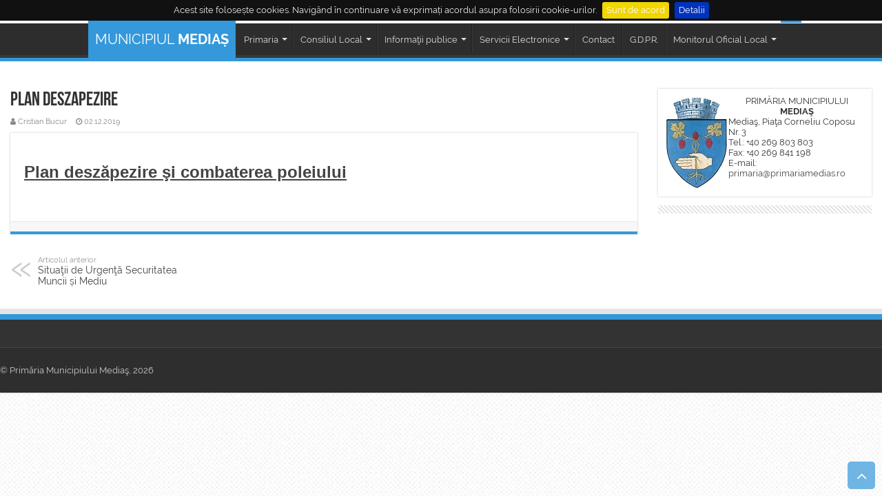

--- FILE ---
content_type: text/html; charset=UTF-8
request_url: https://eportal.primariamedias.ro/portal/medias/portal.nsf/allbyunid/plan-deszapezire-00008666?opendocument
body_size: 12652
content:

<!DOCTYPE HTML>
<html><head>
<meta charset="UTF-8" />
<title> Plan deszapezire  </title>
<link href="/portal/fonts/raleway.css" rel="stylesheet" type="text/css">
<link rel='stylesheet' id='portal-style-css' href='/portal/css/style.css' type='text/css' media='all'/>
<link rel='stylesheet' id='portal-style-css' href='/portal/medias/portal.nsf/custom.css?OpenCssResource' type='text/css' media='all'/>
<script src="/portal/js/jquery-1.9.0.js"></script>
<script src="/portal/js/jquery-migrate-1.0.0.js"></script>
<!--[if IE 9]>
<link rel="stylesheet" type="text/css" media="all" href="/portal/fonts/ie9.css" />
<![endif]-->
<!--[if IE 8]>
<link rel="stylesheet" type="text/css" media="all" href="/portal/fonts/ie8.css" />
<![endif]-->
<!--[if IE 7]>
<link rel="stylesheet" type="text/css" media="all" href="/portal/fonts/ie7.css" />
<![endif]-->
<meta http-equiv="X-UA-Compatible" content="IE=edge,chrome=1"/>
<meta name="viewport" content="width=device-width, initial-scale=1, maximum-scale=1, user-scalable=no"/>
<style type="text/css" media="screen">
.language2{display:none}
.language3{display:none}
</style>
<meta property="og:url" content="/portal/medias/portal.nsf/allbyunid/CE7006588485663FC225806C0041890B?OpenDocument" />
<meta property="og:type" content="website" />
<meta property="og:title" content="Portal Primăria Municipiului Mediaş" />
<meta property="og:description" content="Plan deszapezire  " />
<meta property="og:image" content="/portal/medias/portal.nsf/logo/logo.jpg" />
<meta name="google-site-verification" content="Lns3ru2UlCpu7JBoCIfssRa-4bg3mfHQfvYCD1gpKuM" /> 
<script type="text/javascript">var strUNID = 'CE7006588485663FC225806C0041890B';var strPageUrl = 'Plan-deszapezire-00008666';</script>
<link href="/portal/css/font-awesome.min.css" rel="stylesheet" type="text/css">
</head>
<body class="home page page-template-default">

<div class="wrapper-outer">
<div class="background-cover"></div>

<aside id="slide-out">
	<div class="search-mobile">
	<form method="get" id="searchform-mobile" action="/cauta/">
		<button class="search-button" type="submit" value="Căutare"><i class="fa fa-search"></i></button>
		<input type="text" id="s-mobile" name="s" title="Căutare" value="Căutare" onfocus="if (this.value == 'Căutare') {this.value = '';}" onblur="if (this.value == '') {this.value = 'Căutare';}"/>
	</form>
	</div>
<div id="mobile-menu">
<div class="main-menu">
	<ul id="menu-main-menu" class="menu">
		<li class="menu-item menu-item-type-custom menu-item-object-custom"><a href=#><B>MEDIAŞ</B> Live</a></li><li class="menu-item menu-item-type-custom menu-item-object-custom"><a class="menuLevel2" href="http://user:user@81.196.129.24/axis-cgi/mjpg/video.cgi?camera=1&resolution=640x480" target="_blank" title="Camera video din Mediaş Piața Regele Ferdinand (user/parola: user/user)"><span class="language1">Piața Regele Ferdinand</span></a></li><li class="menu-item menu-item-type-custom menu-item-object-custom"><a class="menuLevel2" href="http://user:user@81.196.129.23" target="_blank" title="Camera video din Mediaş Piața Corneliu Coposu (user/parola: user/user)"><span class="language1">Piața Corneliu Coposu</span></a></li><li class="menu-item menu-item-type-custom menu-item-object-custom"><a class="menuLevel1" href="http://live.primariamedias.ro" target="_blank" title="Transmisia în direct din sala Daniel Thellmann (29 mai ședința CLM)"><span class="language1">LIVE ședințe Consiliul Local Mediaș</span></a></li><li class="menu-item menu-item-type-custom menu-item-object-custom"><a class="menuLevel1" href="/portal/medias/portal.nsf/AllByUNID/B09EB1FF37E7A5E1C2258B8500225991?OpenDocument" target="_self"><span class="language1">Cautare</span><span class="language2">Cautare</span></a></li>
	</ul>
	</div>
</div>
</aside>
<div id="wrapper" class="boxed-all">
<div class="inner-wrapper">
	<header id="theme-header" class="theme-header">

<div id="portletTopLinks" class="portlet top-nav" style="">
<div class="container">
	<div class="top-menu">
		<ul id="menu-top" class="menu">
			<li class="menu-item menu-item-type-post_type menu-item-object-page"><a href=#>Mediaş Live:</a></li><li class="menu-item menu-item-type-post_type menu-item-object-page"><a class="menuLevel2" href="http://user:user@81.196.129.24/axis-cgi/mjpg/video.cgi?camera=1&resolution=640x480" target="_blank" title="Camera video din Mediaş Piața Regele Ferdinand (user/parola: user/user)"><span class="language1">Piața Regele Ferdinand</span></a></li><li class="menu-item menu-item-type-post_type menu-item-object-page"><a class="menuLevel2" href="http://user:user@81.196.129.23" target="_blank" title="Camera video din Mediaş Piața Corneliu Coposu (user/parola: user/user)"><span class="language1">Piața Corneliu Coposu</span></a></li><li class="menu-item menu-item-type-post_type menu-item-object-page"><a class="menuLevel1" href="http://live.primariamedias.ro" target="_blank" title="Transmisia în direct din sala Daniel Thellmann (29 mai ședința CLM)"><span class="language1">LIVE ședințe Consiliul Local Mediaș</span></a></li><li class="menu-item menu-item-type-post_type menu-item-object-page"><a class="menuLevel1" href="/portal/medias/portal.nsf/AllByUNID/B09EB1FF37E7A5E1C2258B8500225991?OpenDocument" target="_self"><span class="language1">Cautare</span><span class="language2">Cautare</span></a></li>
		</ul>
	</div>
	<div class="search-block">
			<button class="search-button" type="submit" value="Cauta"><i class="fa fa-search"></i></button>
			<input type="text" id="s-header" class="search-live" name="Query" value="Cautare in portal..." onfocus="if (this.value == 'Cautare in portal...') {this.value = '';}" onblur="if (this.value == '') {this.value = 'Cautare in portal...';}"/>
	</div>
</div>
</div>

<div id="portletBanner" class="portlet " style="">
<a id="slide-out-open" class="slide-out-open" href="#"><span></span></a>
	<div class="widget-top" style="margin-top:15px;margin-bottom:50px;width:100%!important">
		<h4 style="width:100%;font-family:Raleway!important"> 
<img src="/portal/img/stemamedias.png" style="height:50px!important;align:left;margin:0 5px 5px auto" align="left"></img>
	MUNICIPIUL <b>MEDIAŞ</b><br><small>portalul oficial al municipiului</small>
		</h4>
	</div> 
	<div class="clear"></div>
</div>

<nav id="main-nav" class="fixed-enabled">
	<div class="container">
		<div class="main-menu">
			<ul id="menu-main-menu" class="menu">
				<li id="menu-item-001" class="menu-item  menu-item-type-custom  menu-item-object-custom  current-menu-item  current_page_item"><a style="font-size:20px;" href="/portal/medias/portal.nsf">MUNICIPIUL <b>MEDIAȘ</b></a></li>
				<li class="menu-item  menu-item-type-custom menu-item-object-custom  menu-item-has-children menu-item-1"><a href="/portal/medias/portal.nsf/AllByUNID/00001376?OpenDocument"><span class="language1">Primaria</span><span class="language2">Primaria</span></a><ul class="sub-menu menu-sub-content"><li id=FBF3E52C07A0BEC6C225800B00264D02 class="menu-item menu-item-type-custom menu-item-object-custom menu-item-has-children"><a href="/portal/medias/portal.nsf/AllByUNID/Conducerea-Primariei-000014FA?OpenDocument" target="_self"><span class="language1">Conducerea Primăriei</span><span class="language2">Conducerea Primăriei</span></a><ul class="sub-menu menu-sub-content"><li class="menu-item menu-item-type-custom menu-item-object-custom"><a href="/portal/medias/portal.nsf/AllByUNID/Primar-00001822?OpenDocument" target="_self"><span class="language1">Primar</span><span class="language2">Primar</span></a></li> <li class="menu-item menu-item-type-custom menu-item-object-custom"><a href="/portal/medias/portal.nsf/AllByUNID/Viceprimar-00001826?OpenDocument" target="_self"><span class="language1">Viceprimar</span><span class="language2">Viceprimar</span></a></li> <li class="menu-item menu-item-type-custom menu-item-object-custom"><a href="/portal/medias/portal.nsf/AllByUNID/Secretar-0000A076?OpenDocument" target="_self"><span class="language1">Secretar</span><span class="language2">Secretar</span></a></li> <li class="menu-item menu-item-type-custom menu-item-object-custom"><a href="/portal/medias/portal.nsf/AllByUNID/Administrator-public-0000179A?OpenDocument" target="_self"><span class="language1">Administrator public</span><span class="language2">Administrator public</span></a></li></ul></li><li id=094D63F90F718999C225800B00264D04 class="menu-item menu-item-type-custom menu-item-object-custom "><a href="/portal/medias/portal.nsf/AllByUNID/Organigrama-Institutiei-00001502?OpenDocument" target="_self"><span class="language1">Organigrama Instituţiei</span><span class="language2">Organigrama Instituţiei</span></a></li><li id=486F5750AEBDB18BC225800B00264D01 class="menu-item menu-item-type-custom menu-item-object-custom menu-item-has-children"><a href="/portal/medias/portal.nsf/AllByUNID/Directii-si-Servicii-000014F6?OpenDocument" target="_self"><span class="language1">Direcţii şi Servicii</span></a><ul class="sub-menu menu-sub-content"><li class="menu-item menu-item-type-custom menu-item-object-custom"><a href="/portal/medias/portal.nsf/AllByUNID/Directia-pentru-Cultura-00001562?OpenDocument" target="_blank"><span class="language1">Direcția pentru Cultură</span><span class="language2">Direcția pentru Cultură</span></a></li> <li class="menu-item menu-item-type-custom menu-item-object-custom"><a href="/portal/medias/portal.nsf/AllByUNID/Directia-de-Administrare-a-Domeniului-Public-00001572?OpenDocument" target="_self"><span class="language1">Direcţia de Administrare a Domeniului Public</span><span class="language2">Direcţia de Administrare a Domeniului Public</span></a></li> <li class="menu-item menu-item-type-custom menu-item-object-custom"><a href="/portal/medias/portal.nsf/AllByUNID/Directia-Tehnica-0000154E?OpenDocument" target="_self"><span class="language1">Direcția Tehnică</span><span class="language2">Direcția Tehnică</span></a></li> <li class="menu-item menu-item-type-custom menu-item-object-custom"><a href="/portal/medias/portal.nsf/AllByUNID/Directia-Economica-0000154A?OpenDocument" target="_self"><span class="language1">Direcţia Economică</span><span class="language2">Direcţia Economică</span></a></li> <li class="menu-item menu-item-type-custom menu-item-object-custom"><a href="/portal/medias/portal.nsf/AllByUNID/Directia-Dezvoltare-Urbana-00001552?OpenDocument" target="_self"><span class="language1">Direcția Dezvoltare Urbană</span><span class="language2">Direcția Dezvoltare Urbană</span></a></li> <li class="menu-item menu-item-type-custom menu-item-object-custom"><a href="/portal/medias/portal.nsf/AllByUNID/Directia-de-Administratie-Publica-Locala-00001546?OpenDocument" target="_self"><span class="language1">Direcţia de Administraţie Publică Locală</span><span class="language2">Direcţia de Administraţie Publică Locală</span></a></li> <li class="menu-item menu-item-type-custom menu-item-object-custom"><a href="/portal/medias/portal.nsf/AllByUNID/Compartiment-Situatii-de-Urgenta-Securitate-si-Sanatate-in-Munca-0000155A?OpenDocument" target="_self"><span class="language1">Compartiment Situaţii de Urgenţă, Securitate şi Sănătate în Muncă</span><span class="language2">Compartiment Situaţii de Urgenţă, Securitate şi Sănătate în Muncă</span></a></li> <li class="menu-item menu-item-type-custom menu-item-object-custom"><a href="/portal/medias/portal.nsf/AllByUNID/Directia-Politia-Locala-0000156A?OpenDocument" target="_blank"><span class="language1">Direcția Poliţia Locală</span><span class="language2">Direcția Poliţia Locală</span></a></li> <li class="menu-item menu-item-type-custom menu-item-object-custom"><a href="/portal/medias/portal.nsf/AllByUNID/Compartiment-Audit-Public-Intern-000015F6?OpenDocument" target="_self"><span class="language1">Compartiment Audit Public Intern</span><span class="language2">Compartiment Audit Public Intern</span></a></li> <li class="menu-item menu-item-type-custom menu-item-object-custom"><a href="/portal/medias/portal.nsf/AllByUNID/Serviciul-Public-Comunitar-Local-de-Evidenta-a-Persoanelor-0000156E?OpenDocument" target="_self"><span class="language1">Serviciul Public Comunitar Local de Evidentă a Persoanelor</span><span class="language2">Serviciul Public Comunitar Local de Evidentă a Persoanelor</span></a></li></ul></li><li id=034A70E837FF56C1C225800B00264D03 class="menu-item menu-item-type-custom menu-item-object-custom menu-item-has-children"><a href="/portal/medias/portal.nsf/AllByUNID/Servicii-Publice-000014FE?OpenDocument" target="_self"><span class="language1">Servicii Publice</span></a><ul class="sub-menu menu-sub-content"><li class="menu-item menu-item-type-custom menu-item-object-custom"><a href="http://dasmedias.ro" target="_blank"><span class="language1">Direcţia de Asistenţă Socială</span><span class="language2">Direcţia de Asistenţă Socială</span></a></li> <li class="menu-item menu-item-type-custom menu-item-object-custom"><a href="https://uamsmedias.ro/" target="_blank"><span class="language1">Unitatea de Asistenta Medico-Sociala Medias</span></a></li> <li class="menu-item menu-item-type-custom menu-item-object-custom"><a href="http://spitalulmedias.ro/" target="_self"><span class="language1">Spitalul Municipal Medias</span></a></li> <li class="menu-item menu-item-type-custom menu-item-object-custom"><a href="https://csmmedias.ro/" target="_blank"><span class="language1">Clubul Sportiv Municipal Medias</span></a></li></ul></li><li id=53C342324A3A8163C225800B00264D23 class="menu-item menu-item-type-custom menu-item-object-custom menu-item-has-children"><a href="/portal/medias/portal.nsf/AllByUNID/Operatori-de-Servicii-Publice-00001576?OpenDocument" target="_self"><span class="language1">Operatori de Servicii Publice</span></a><ul class="sub-menu menu-sub-content"><li class="menu-item menu-item-type-custom menu-item-object-custom"><a href="http://www.meditur.ro/" target="_blank"><span class="language1">S.C. Meditur S.A.</span><span class="language2">S.C. Meditur S.A.</span><span class="language3">S.C. Meditur S.A.</span></a></li> <li class="menu-item menu-item-type-custom menu-item-object-custom"><a href="http://www.apatarnavei.ro/" target="_blank"><span class="language1">S.C. Apa Târnavei Mari S.A.</span></a></li> <li class="menu-item menu-item-type-custom menu-item-object-custom"><a href="http://www.eco-sal.ro/" target="_blank"><span class="language1">S.C. ECO - SAL S.A.</span></a></li> <li class="menu-item menu-item-type-custom menu-item-object-custom"><a href="http://www.piete-medias.ro" target="_blank"><span class="language1">S.C. Piaţa Prim Com S.A.</span><span class="language2">S.C. Piaţa Prim Com S.A.</span><span class="language3">S.C. Piaţa Prim Com S.A.</span></a></li> <li class="menu-item menu-item-type-custom menu-item-object-custom"><a href="http://www.spitalulmedias.ro" target="_blank"><span class="language1">Spitalul Municipal Mediaș</span><span class="language2">Spitalul Municipal Mediaș</span><span class="language3">Spitalul Municipal Mediaș</span></a></li></ul></li><li id=D207CBBC21968B8EC225800B00264D27 class="menu-item menu-item-type-custom menu-item-object-custom menu-item-has-children"><a href="/portal/medias/portal.nsf/AllByUNID/Asociatia-de-Dezvoltare-Intercomunitara-00001586?OpenDocument" target="_self"><span class="language1">Asociaţia de Dezvoltare Intercomunitară</span></a><ul class="sub-menu menu-sub-content"><li class="menu-item menu-item-type-custom menu-item-object-custom"><a href="/portal/medias/portal.nsf/AllByUNID/ADI--Apa-Tarnavei-Mari-0000158A?OpenDocument" target="_self"><span class="language1">A.D.I. - Apa Târnavei Mari</span><span class="language2">A.D.I. - Apa Târnavei Mari</span></a></li> <li class="menu-item menu-item-type-custom menu-item-object-custom"><a href="/portal/medias/portal.nsf/AllByUNID/ADI--ECO--NORD-0000158E?OpenDocument" target="_self"><span class="language1">A.D.I. - ECO - NORD</span><span class="language2">A.D.I. - ECO - NORD</span></a></li></ul></li><li id=94B0E0AEE6FE6506C225881A003AC943 class="menu-item menu-item-type-custom menu-item-object-custom menu-item-has-children"><a href="/portal/medias/portal.nsf/AllByUNID/Guvernanta-corporativa-0001EB6E?OpenDocument" target="_self"><span class="language1">Guvernanță corporativă</span><span class="language2">Guvernanță corporativă</span></a><ul class="sub-menu menu-sub-content"><li class="menu-item menu-item-type-custom menu-item-object-custom"><a href="/portal/medias/portal.nsf/AllByUNID/Anunturi-0001EB72?OpenDocument" target="_self"><span class="language1">Anunțuri</span><span class="language2">Anunțuri</span></a></li> <li class="menu-item menu-item-type-custom menu-item-object-custom"><a href="/portal/medias/portal.nsf/AllByUNID/Piata-0002F4CE?OpenDocument" target="_self"><span class="language1">Piata</span><span class="language2">Piata</span></a></li> <li class="menu-item menu-item-type-custom menu-item-object-custom"><a href="/portal/medias/portal.nsf/AllByUNID/Rapoarte-0001EB76?OpenDocument" target="_self"><span class="language1">Rapoarte</span><span class="language2">Rapoarte</span></a></li></ul></li><li id=8BEAC8A24147F28AC225802C005FF3F1 class="menu-item menu-item-type-custom menu-item-object-custom menu-item-has-children"><a href="/portal/medias/portal.nsf/AllByUNID/Stiri-si-anunturi-000018AA?OpenDocument" target="_self"><span class="language1">Știri și anunțuri</span><span class="language2">Știri și anunțuri</span></a><ul class="sub-menu menu-sub-content"><li class="menu-item menu-item-type-custom menu-item-object-custom"><a href="/portal/medias/portal.nsf/AllByUNID/Achizitii-Publice-0000741A?OpenDocument" target="_self"><span class="language1">Achiziţii Publice</span></a></li> <li class="menu-item menu-item-type-custom menu-item-object-custom"><a href="/portal/medias/portal.nsf/AllByUNID/Arhitect-Sef-0000676A?OpenDocument" target="_self"><span class="language1">Arhitect Sef</span><span class="language2">Arhitect Sef</span></a></li> <li class="menu-item menu-item-type-custom menu-item-object-custom"><a href="/portal/medias/portal.nsf/AllByUNID/Dezbateri-publice-000063EA?OpenDocument" target="_self"><span class="language1">Dezbateri publice</span><span class="language2">Dezbateri publice</span></a></li> <li class="menu-item menu-item-type-custom menu-item-object-custom"><a href="/portal/medias/portal.nsf/AllByUNID/Directia-patrimoniu-00006772?OpenDocument" target="_self"><span class="language1">Directia patrimoniu</span><span class="language2">Directia patrimoniu</span></a></li> <li class="menu-item menu-item-type-custom menu-item-object-custom"><a href="/portal/medias/portal.nsf/AllByUNID/Locuri-de-munca-00008536?OpenDocument" target="_self"><span class="language1">Locuri de munca</span><span class="language2">Locuri de munca</span></a></li> <li class="menu-item menu-item-type-custom menu-item-object-custom"><a href="/portal/medias/portal.nsf/AllByUNID/Serviciul-Fiscal-Local-0000178A?OpenDocument" target="_self"><span class="language1">Serviciul Fiscal Local</span><span class="language2">Serviciul Fiscal Local</span></a></li> <li class="menu-item menu-item-type-custom menu-item-object-custom"><a href="/portal/medias/portal.nsf/AllByUNID/Arhiva-anunturi-0000EA5E?OpenDocument" target="_self"><span class="language1">Arhivă anunturi</span><span class="language2">Arhivă anunturi</span></a></li> <li class="menu-item menu-item-type-custom menu-item-object-custom"><a href="http://primariamedias.ro/portal/stiri.nsf/StiriArhiva2016?OpenView&Count=20&RestrictToCategory=Stiri%20Municipale" target="_blank"><span class="language1">Arhiva stiri municipale</span><span class="language2">Arhiva stiri municipale</span></a></li></ul></li><li id=108F021D9A76C86FC22581A90021E1D8 class="menu-item menu-item-type-custom menu-item-object-custom "><a href="/portal/medias/portal.nsf/AllByUNID/Transparenta-0000C9A6?OpenDocument" target="_self"><span class="language1">Transparență</span><span class="language2">Transparență</span></a></li><li id=2F6CBC36B072C5CFC22580EA0032AFAF class="menu-item menu-item-type-custom menu-item-object-custom "><a href="/portal/medias/portal.nsf/AllByUNID/SNA-0000A7CA?OpenDocument" target="_self"><span class="language1">S.N.A.</span><span class="language2">S.N.A.</span></a></li></ul></li><li class="menu-item  menu-item-type-custom menu-item-object-custom  menu-item-has-children menu-item-2"><a href="/portal/medias/portal.nsf/AllByUNID/000013DA?OpenDocument"><span class="language1">Consiliul Local</span></a><ul class="sub-menu menu-sub-content"><li id=FD22AEDDF7D1499BC225800B0022066E class="menu-item menu-item-type-custom menu-item-object-custom "><a href="/portal/medias/portal.nsf/AllByUNID/Componenta-000014E6?OpenDocument" target="_self"><span class="language1">Componenţa</span><span class="language2">Componenţa</span></a></li><li id=7580262321A8C114C22584E70046B59B class="menu-item menu-item-type-custom menu-item-object-custom "><a href="/portal/medias/portal.nsf/AllByUNID/Regulament-de-organizare-si-functionare-Consiliul-Local-Medias-000185C6?OpenDocument" target="_self"><span class="language1">Regulament de organizare si functionare Consiliul Local Medias</span><span class="language2">Regulament de organizare si functionare Consiliul Local Medias</span></a></li><li id=CEE69E3B9653CD37C2258898002AE572 class="menu-item menu-item-type-custom menu-item-object-custom "><a href="/portal/medias/portal.nsf/AllByUNID/Programare-audiente-00022522?OpenDocument" target="_self"><span class="language1">Programare audiente</span><span class="language2">Programare audiente</span></a></li><li id=E6503EFFE2F46FACC225861E004B5D94 class="menu-item menu-item-type-custom menu-item-object-custom "><a href="/portal/medias/portal.nsf/AllByUNID/Comisiile-de-specialitate-0001AD06?OpenDocument" target="_self"><span class="language1">Comisiile de specialitate</span><span class="language2">Comisiile de specialitate</span></a></li><li id=3AD09C22E2CC6D9BC225800B0022062C class="menu-item menu-item-type-custom menu-item-object-custom "><a href="/portal/medias/portal.nsf/AllByUNID/Hotarari-000013DE?OpenDocument" target="_self"><span class="language1">Hotărâri</span><span class="language2">Hotărâri</span></a></li><li id=CF92186248CE10C6C225800B00220633 class="menu-item menu-item-type-custom menu-item-object-custom "><a href="/portal/medias/portal.nsf/AllByUNID/Proiecte-de-Hotarari-000013FA?OpenDocument" target="_self"><span class="language1">Proiecte de Hotărâri</span><span class="language2">Proiecte de Hotărâri</span></a></li><li id=ECCA50F9458D8BA8C225800B0022063F class="menu-item menu-item-type-custom menu-item-object-custom "><a href="/portal/medias/portal.nsf/AllByUNID/Procese-Verbale-0000142A?OpenDocument" target="_self"><span class="language1">Procese Verbale</span><span class="language2">Procese Verbale</span></a></li><li id=B5CD8AE6944B5E73C225800B0022062D class="menu-item menu-item-type-custom menu-item-object-custom "><a href="/portal/medias/portal.nsf/AllByUNID/Ordinea-de-zi-000013E2?OpenDocument" target="_self"><span class="language1">Ordinea de zi</span><span class="language2">Ordinea de zi</span></a></li><li id=7AB503A9CF97625FC225800B0022062E class="menu-item menu-item-type-custom menu-item-object-custom "><a href="/portal/medias/portal.nsf/AllByUNID/Minutele-000013E6?OpenDocument" target="_self"><span class="language1">Minutele</span><span class="language2">Minutele</span></a></li><li id=6549DFC9464134B6C225800B0022063A class="menu-item menu-item-type-custom menu-item-object-custom menu-item-has-children"><a href="/portal/medias/portal.nsf/AllByUNID/Declaratii-de-Avere-si-Interese-00001416?OpenDocument" target="_self"><span class="language1">Declaraţii de Avere si Interese</span><span class="language2">Declaraţii de Avere si Interese</span></a><ul class="sub-menu menu-sub-content"><li class="menu-item menu-item-type-custom menu-item-object-custom"><a href="/portal/medias/portal.nsf/AllByUNID/Legislatura-20202024-0001B606?OpenDocument" target="_self"><span class="language1">Legislatura 2020-2024</span><span class="language2">Legislatura 2020-2024</span></a></li> <li class="menu-item menu-item-type-custom menu-item-object-custom"><a href="/portal/medias/portal.nsf/AllByUNID/Legislatura-20162020-0000814A?OpenDocument" target="_self"><span class="language1">Legislatura 2016-2020</span></a></li></ul></li><li id=1A478E843E84C903C225800B0022063B class="menu-item menu-item-type-custom menu-item-object-custom menu-item-has-children"><a href="/portal/medias/portal.nsf/AllByUNID/Declaratii-de-Interese-0000141A?OpenDocument" target="_self"><span class="language1">Declaraţii de Interese</span></a><ul class="sub-menu menu-sub-content"><li class="menu-item menu-item-type-custom menu-item-object-custom"><a href="/portal/medias/portal.nsf/AllByUNID/Legislatura-20202024-0001B652?OpenDocument" target="_self"><span class="language1">Legislatura 2020-2024</span><span class="language2">Legislatura 2020-2024</span></a></li> <li class="menu-item menu-item-type-custom menu-item-object-custom"><a href="/portal/medias/portal.nsf/AllByUNID/Legislatura-20162020-000014EE?OpenDocument" target="_self"><span class="language1">Legislatura 2016-2020</span></a></li> <li class="menu-item menu-item-type-custom menu-item-object-custom"><a href="http://www.primariamedias.ro/portal/portal.nsf/AllByUNID/000014E2?OpenDocument" target="_self"><span class="language1">Arhiva declaratii de interese</span></a></li></ul></li><li id=2B26AA9408ED9BE8C225800B0022063C class="menu-item menu-item-type-custom menu-item-object-custom menu-item-has-children"><a href="/portal/medias/portal.nsf/AllByUNID/Rapoarte-de-Activitate-0000141E?OpenDocument" target="_self"><span class="language1">Rapoarte de Activitate</span></a><ul class="sub-menu menu-sub-content"><li class="menu-item menu-item-type-custom menu-item-object-custom"><a href="/portal/medias/portal.nsf/AllByUNID/Legislatura-20242028-0002CE6E?OpenDocument" target="_self"><span class="language1">Legislatura 2024-2028</span><span class="language2">Legislatura 2024-2028</span></a></li> <li class="menu-item menu-item-type-custom menu-item-object-custom"><a href="/portal/medias/portal.nsf/AllByUNID/Legislatura-20202024-0001BBC6?OpenDocument" target="_self"><span class="language1">Legislatura 2020-2024</span><span class="language2">Legislatura 2020-2024</span></a></li> <li class="menu-item menu-item-type-custom menu-item-object-custom"><a href="/portal/medias/portal.nsf/AllByUNID/Legislatura-20162020-0000AE22?OpenDocument" target="_self"><span class="language1">Legislatura 2016-2020</span><span class="language2">Legislatura 2016-2020</span></a></li> <li class="menu-item menu-item-type-custom menu-item-object-custom"><a href="/portal/medias/portal.nsf/AllByUNID/Legislatura-20122016-0000148E?OpenDocument" target="_self"><span class="language1">Legislatura 2012-2016</span><span class="language2">Legislatura 2012-2016</span></a></li> <li class="menu-item menu-item-type-custom menu-item-object-custom"><a href="/portal/medias/portal.nsf/AllByUNID/legislatura-20082012-00001422?OpenDocument" target="_self"><span class="language1">legislatura 2008-2012</span><span class="language2">legislatura 2008-2012</span></a></li> <li class="menu-item menu-item-type-custom menu-item-object-custom"><a href="/portal/medias/portal.nsf/AllByUNID/legislatura-20042008-00001426?OpenDocument" target="_self"><span class="language1">legislatura 2004-2008</span><span class="language2">legislatura 2004-2008</span><span class="language3">legislatura 2004-2008</span></a></li></ul></li><li id=042B677CC124CE1EC2258026003F7986 class="menu-item menu-item-type-custom menu-item-object-custom "><a href="http://live.primariamedias.ro" target="_blank"><span class="language1">LIVE ședințe Consiliul Local Mediaș</span></a></li><li id=725D34D2DA7ADB2EC2258057004417EC class="menu-item menu-item-type-custom menu-item-object-custom "><a href="https://www.youtube.com/channel/UCEpAS2ksyjaiolEQP3JgwAQ" target="_blank"><span class="language1">Inregistrari sedinte consiliu local</span></a></li></ul></li><li class="menu-item  menu-item-type-custom menu-item-object-custom  menu-item-has-children menu-item-3"><a href="/portal/medias/portal.nsf/AllByUNID/000014F2?OpenDocument"><span class="language1">Informaţii publice</span><span class="language2">Informaţii publice</span></a><ul class="sub-menu menu-sub-content"><li id=BFCF0AA70121A57DC225800B00288F3A class="menu-item menu-item-type-custom menu-item-object-custom menu-item-has-children"><a href="https://visitmedias.com/" target="_blank"><span class="language1">Despre Mediaş</span></a><ul class="sub-menu menu-sub-content"><li class="menu-item menu-item-type-custom menu-item-object-custom"><a href="/portal/medias/portal.nsf/AllByUNID/Orase-Infratite-0000183E?OpenDocument" target="_self"><span class="language1">Orase Infratite</span></a></li> <li class="menu-item menu-item-type-custom menu-item-object-custom"><a href="/portal/medias/portal.nsf/AllByUNID/Cetateni-de-onoare-00006526?OpenDocument" target="_self"><span class="language1">Cetăţeni de onoare</span><span class="language2">Cetăţeni de onoare</span></a></li></ul></li><li id=5E4738D886D54541C225800B00288F3D class="menu-item menu-item-type-custom menu-item-object-custom "><a href="/portal/medias/portal.nsf/AllByUNID/Adrese-Utile-00001842?OpenDocument" target="_self"><span class="language1">Adrese Utile</span></a></li><li id=6839D6E0644D22C3C2258CDC002FBF5C class="menu-item menu-item-type-custom menu-item-object-custom menu-item-has-children"><a href="/portal/medias/portal.nsf/AllByUNID/Varianta-ocolitoare-a-Municipiului-Medias-DN14-0002D15A?OpenDocument" target="_self"><span class="language1">Varianta ocolitoare a Municipiului Medias DN14</span><span class="language2">Varianta ocolitoare a Municipiului Medias DN14</span></a><ul class="sub-menu menu-sub-content"><li class="menu-item menu-item-type-custom menu-item-object-custom"><a href="/portal/medias/portal.nsf/AllByUNID/Exproprieri-0002D172?OpenDocument" target="_self"><span class="language1">Exproprieri</span><span class="language2">Exproprieri</span></a></li></ul></li><li id=F11365C02F0FAB45C225825D001ECC81 class="menu-item menu-item-type-custom menu-item-object-custom menu-item-has-children"><a href="/portal/medias/portal.nsf/AllByUNID/Informatii-financiare-0000E79A?OpenDocument" target="_self"><span class="language1">Informatii financiare</span></a><ul class="sub-menu menu-sub-content"><li class="menu-item menu-item-type-custom menu-item-object-custom"><a href="/portal/medias/portal.nsf/AllByUNID/Buget-0000A3E6?OpenDocument" target="_self"><span class="language1">Buget</span></a></li> <li class="menu-item menu-item-type-custom menu-item-object-custom"><a href="/portal/medias/portal.nsf/AllByUNID/Situatii-financiare-0000A426?OpenDocument" target="_self"><span class="language1">Situatii financiare</span></a></li> <li class="menu-item menu-item-type-custom menu-item-object-custom"><a href="/portal/medias/portal.nsf/AllByUNID/Datorie-publica-00001756?OpenDocument" target="_self"><span class="language1">Datorie publica</span><span class="language2">Datorie publica</span></a></li></ul></li><li id=52841BAC6A9EE124C2258297002AB8B1 class="menu-item menu-item-type-custom menu-item-object-custom menu-item-has-children"><a href="/portal/medias/portal.nsf/AllByUNID/Regulamente-0000EA4A?OpenDocument" target="_self"><span class="language1">Regulamente</span><span class="language2">Regulamente</span></a><ul class="sub-menu menu-sub-content"><li class="menu-item menu-item-type-custom menu-item-object-custom"><a href="/portal/medias/portal.nsf/AllByUNID/Regulament-de-organizare-si-functionare-000191B2?OpenDocument" target="_self"><span class="language1">Regulament de organizare și funcționare</span><span class="language2">Regulament de organizare și funcționare</span></a></li> <li class="menu-item menu-item-type-custom menu-item-object-custom"><a href="/portal/medias/portal.nsf/AllByUNID/Regulament-pentru-unitatile-de-cult-0000EA4E?OpenDocument" target="_self"><span class="language1">Regulament pentru unitatile de cult </span><span class="language2">Regulament pentru unitatile de cult </span></a></li> <li class="menu-item menu-item-type-custom menu-item-object-custom"><a href="/portal/medias/portal.nsf/AllByUNID/Regulament-domeniu-sportiv-0002373A?OpenDocument" target="_self"><span class="language1">Regulament domeniu sportiv</span><span class="language2">Regulament domeniu sportiv</span></a></li> <li class="menu-item menu-item-type-custom menu-item-object-custom"><a href="/portal/medias/portal.nsf/AllByUNID/Regulament-privind-accesul-auto-in-zona-centrala-a-municipiului-Medias-0000181A?OpenDocument" target="_self"><span class="language1">Regulament privind accesul auto in zona centrala a municipiului Mediaș </span><span class="language2">Regulament privind accesul auto in zona centrala a municipiului Mediaș </span><span class="language3">Regulament privind accesul auto in zona centrala a municipiului Mediaș </span></a></li></ul></li><li id=C5C78D0919A6699EC22585FC002D6D35 class="menu-item menu-item-type-custom menu-item-object-custom menu-item-has-children"><a href="/portal/medias/portal.nsf/AllByUNID/Locuinte-ANL-0001AAAE?OpenDocument" target="_self"><span class="language1">Locuințe ANL</span></a><ul class="sub-menu menu-sub-content"><li class="menu-item menu-item-type-custom menu-item-object-custom"><a href="/portal/medias/portal.nsf/AllByUNID/Locuinte-ANL--arhiva-2019-00011FB6?OpenDocument" target="_self"><span class="language1">Locuințe ANL - arhiva 2019</span></a></li></ul></li><li id=CA198F982BBAE0D7C22588320027224D class="menu-item menu-item-type-custom menu-item-object-custom "><a href="/portal/medias/portal.nsf/AllByUNID/Hotarari-de-despagubire-expropriati-0001F59E?OpenDocument" target="_self"><span class="language1">Hotărâri de despăgubire expropriați</span><span class="language2">Hotărâri de despăgubire expropriați</span></a></li><li id=1177B8F5ACA87FC6C22588410018005E class="menu-item menu-item-type-custom menu-item-object-custom "><a href="/portal/medias/portal.nsf/AllByUNID/Programul-anual-al-achizitiilor-publice-0001F77A?OpenDocument" target="_self"><span class="language1">Programul anual al achizitiilor publice</span><span class="language2">Programul anual al achizitiilor publice</span></a></li><li id=2485C8C08B651FAEC22580B9003F0487 class="menu-item menu-item-type-custom menu-item-object-custom menu-item-has-children"><a href="/portal/medias/portal.nsf/AllByUNID/Autorizare-Activitati-Comerciale-0000A3EE?OpenDocument" target="_self"><span class="language1">Autorizare Activitati Comerciale</span></a><ul class="sub-menu menu-sub-content"><li class="menu-item menu-item-type-custom menu-item-object-custom"><a href="/portal/medias/portal.nsf/AllByUNID/Acorduri-autorizatii-avize-de-functionare-000017E2?OpenDocument" target="_self"><span class="language1">Acorduri, autorizații, avize de funcționare</span></a></li></ul></li><li id=EF9690131F6CCBAAC22580B9003EE641 class="menu-item menu-item-type-custom menu-item-object-custom menu-item-has-children"><a href="/portal/medias/portal.nsf/AllByUNID/Formulare-si-acte-necesare-0000A3EA?OpenDocument" target="_self"><span class="language1">Formulare si acte necesare</span></a><ul class="sub-menu menu-sub-content"><li class="menu-item menu-item-type-custom menu-item-object-custom"><a href="/portal/medias/portal.nsf/AllByUNID/Patrimoniu-0000A3F6?OpenDocument" target="_self"><span class="language1">Patrimoniu</span><span class="language2">Patrimoniu</span></a></li> <li class="menu-item menu-item-type-custom menu-item-object-custom"><a href="/portal/medias/portal.nsf/AllByUNID/Autoritate-Tutelara-00019332?OpenDocument" target="_self"><span class="language1">Autoritate Tutelara</span></a></li> <li class="menu-item menu-item-type-custom menu-item-object-custom"><a href="/portal/medias/portal.nsf/AllByUNID/34CB7F4FA59A09EFC225800B00264DCE?OpenDocument" target="_self"><span class="language1">Corp Control Comercial</span></a></li> <li class="menu-item menu-item-type-custom menu-item-object-custom"><a href="/portal/medias/portal.nsf/AllByUNID/4C6E61AC1BB61C9CC225800B00264D5A?OpenDocument" target="_self"><span class="language1">Serviciul Fiscal Local</span></a></li> <li class="menu-item menu-item-type-custom menu-item-object-custom"><a href="/portal/medias/portal.nsf/AllByUNID/Politia-Locala-Medias-000196F2?OpenDocument" target="_self"><span class="language1">Poliția Locală Mediaș</span></a></li> <li class="menu-item menu-item-type-custom menu-item-object-custom"><a href="/portal/medias/portal.nsf/AllByUNID/Transport-persoane-si-marfa-0001C69E?OpenDocument" target="_self"><span class="language1">Transport persoane si marfa</span><span class="language2">Transport persoane si marfa</span></a></li> <li class="menu-item menu-item-type-custom menu-item-object-custom"><a href="https://eportal.primariamedias.ro/" target="_self"><span class="language1">ePortal - Portal de servicii electronice oferite cetatenilor.</span><span class="language2">ePortal - Portal de servicii electronice oferite cetatenilor.</span></a></li> <li class="menu-item menu-item-type-custom menu-item-object-custom"><a href="/portal/medias/portal.nsf/AllByUNID/Administrarea-Domeniului-Public-000292A6?OpenDocument" target="_self"><span class="language1">Administrarea Domeniului Public</span><span class="language2">Administrarea Domeniului Public</span></a></li> <li class="menu-item menu-item-type-custom menu-item-object-custom"><a href="/portal/medias/portal.nsf/AllByUNID/Urbanism-0000A3F2?OpenDocument" target="_self"><span class="language1">Urbanism</span></a></li> <li class="menu-item menu-item-type-custom menu-item-object-custom"><a href="/portal/medias/portal.nsf/AllByUNID/Compartiment-Stare-Civila-000016BA?OpenDocument" target="_self"><span class="language1">Compartiment Stare Civilă</span><span class="language2">Compartiment Stare Civilă</span></a></li> <li class="menu-item menu-item-type-custom menu-item-object-custom"><a href="/portal/medias/portal.nsf/AllByUNID/Evidenta-persoanelor-00001732?OpenDocument" target="_self"><span class="language1">Evidenta persoanelor</span><span class="language2">Evidenta persoanelor</span></a></li></ul></li><li id=22F224094DF3FC15C22584DA0025D29C class="menu-item menu-item-type-custom menu-item-object-custom "><a href="/portal/medias/portal.nsf/AllByUNID/Program-de-lucru-cu-publicul-000185B2?OpenDocument" target="_self"><span class="language1">Program de lucru cu publicul</span><span class="language2">Program de lucru cu publicul</span></a></li><li id=419A8A7BE891DBF5C225800B00264D2E class="menu-item menu-item-type-custom menu-item-object-custom menu-item-has-children"><a href="/portal/medias/portal.nsf/AllByUNID/Rapoarte-000015A2?OpenDocument" target="_self"><span class="language1">Rapoarte</span></a><ul class="sub-menu menu-sub-content"><li class="menu-item menu-item-type-custom menu-item-object-custom"><a href="/portal/medias/portal.nsf/AllByUNID/Legea-522003-00001802?OpenDocument" target="_self"><span class="language1">Legea 52/2003</span><span class="language2">Legea 52/2003</span></a></li> <li class="menu-item menu-item-type-custom menu-item-object-custom"><a href="/portal/medias/portal.nsf/AllByUNID/Legea-5442001-00001806?OpenDocument" target="_self"><span class="language1">Legea 544/2001</span><span class="language2">Legea 544/2001</span></a></li> <li class="menu-item menu-item-type-custom menu-item-object-custom"><a href="http://www.politialocalamedias.ro/rapoarte-de-activitate/" target="_blank"><span class="language1">Rapoarte politia locala</span></a></li></ul></li><li id=BA7346ACC5B55CB5C225800B0027E416 class="menu-item menu-item-type-custom menu-item-object-custom menu-item-has-children"><a href="/portal/medias/portal.nsf/AllByUNID/Strategii-de-dezvoltare-0000150E?OpenDocument" target="_self"><span class="language1">Strategii de dezvoltare</span></a><ul class="sub-menu menu-sub-content"><li class="menu-item menu-item-type-custom menu-item-object-custom"><a href="/portal/medias/portal.nsf/AllByUNID/Strategia-de-Dezvoltare-a-Municipiului-Medias-2021--2027-0001A8F2?OpenDocument" target="_self"><span class="language1">Strategia de Dezvoltare a Municipiului Mediaş 2021 - 2027</span><span class="language2">Strategia de Dezvoltare a Municipiului Mediaş 2021 - 2027</span></a></li> <li class="menu-item menu-item-type-custom menu-item-object-custom"><a href="/portal/medias/portal.nsf/AllByUNID/Strategia-de-Dezvoltare-a-Municipiului-Medias-2014--2020-00001776?OpenDocument" target="_self"><span class="language1">Strategia de Dezvoltare a Municipiului Mediaş 2014 - 2020</span></a></li> <li class="menu-item menu-item-type-custom menu-item-object-custom"><a href="/portal/medias/portal.nsf/AllByUNID/Strategia-de-Dezvoltare-a-Municipiului-Medias-2008--2015-0000151E?OpenDocument" target="_self"><span class="language1">Strategia de Dezvoltare a Municipiului Mediaş 2008 - 2015</span></a></li> <li class="menu-item menu-item-type-custom menu-item-object-custom"><a href="/portal/medias/portal.nsf/AllByUNID/Program-de-Eficienta-Energetica-al-Municipiului-Medias-00001512?OpenDocument" target="_self"><span class="language1">Program de Eficienţă Energetică al Municipiului Mediaş</span></a></li> <li class="menu-item menu-item-type-custom menu-item-object-custom"><a href="/portal/medias/portal.nsf/AllByUNID/Strategia-de-Dezvoltare-Locala-a-Zonelor-Urbane-Marginalizate-de-pe-raza-Municipiului-Medias-0000E82E?OpenDocument" target="_self"><span class="language1">Strategia de Dezvoltare Locală a Zonelor Urbane Marginalizate de pe raza Municipiului Mediaș</span></a></li> <li class="menu-item menu-item-type-custom menu-item-object-custom"><a href="/portal/medias/portal.nsf/AllByUNID/Studiu-de-trafic-pe-zona-circulatiei-de-tranzit-in-municipiul-Medias-0000E836?OpenDocument" target="_self"><span class="language1">Studiu de trafic pe zona circulaţiei de tranzit  în municipiul Mediaş</span><span class="language2">Studiu de trafic pe zona circulaţiei de tranzit  în municipiul Mediaş</span></a></li> <li class="menu-item menu-item-type-custom menu-item-object-custom"><a href="/portal/medias/portal.nsf/AllByUNID/Plan-de-Mobilitate-Urbana-Durabila-al-Municipiului-Medias-000017D6?OpenDocument" target="_self"><span class="language1">Plan de Mobilitate Urbană Durabilă al Municipiului Mediaș</span><span class="language2">Plan de Mobilitate Urbană Durabilă al Municipiului Mediaș</span></a></li></ul></li><li id=333770A98E7F2C4FC22580A50027EE28 class="menu-item menu-item-type-custom menu-item-object-custom menu-item-has-children"><a href="/portal/medias/portal.nsf/AllByUNID/Situatii-de-Urgenta-Securitatea-Muncii-si-Mediu-0000A2EA?OpenDocument" target="_self"><span class="language1">Situaţii de Urgenţă Securitatea Muncii și Mediu</span></a><ul class="sub-menu menu-sub-content"><li class="menu-item menu-item-type-custom menu-item-object-custom"><a href="/portal/medias/portal.nsf/AllByUNID/Situatii-de-urgenta-0000A2EE?OpenDocument" target="_self"><span class="language1">Situatii de urgenta </span></a></li> <li class="menu-item menu-item-type-custom menu-item-object-custom"><a href="/portal/medias/portal.nsf/AllByUNID/Protectia-mediului-0000A2F2?OpenDocument" target="_self"><span class="language1">Protectia mediului</span></a></li> <li class="menu-item menu-item-type-custom menu-item-object-custom"><a href="/portal/medias/portal.nsf/AllByUNID/Plan-deszapezire-00008666?OpenDocument" target="_self"><span class="language1">Plan deszapezire  </span></a></li></ul></li><li id=00D9833A162764C5C225800B0027CF07 class="menu-item menu-item-type-custom menu-item-object-custom menu-item-has-children"><a href="/portal/medias/portal.nsf/AllByUNID/Legislatie-00001736?OpenDocument" target="_self"><span class="language1">Legislatie</span></a><ul class="sub-menu menu-sub-content"><li class="menu-item menu-item-type-custom menu-item-object-custom"><a href="/portal/medias/portal.nsf/AllByUNID/Noutati-legislative-0001077E?OpenDocument" target="_self"><span class="language1">Noutăți legislative</span></a></li> <li class="menu-item menu-item-type-custom menu-item-object-custom"><a href="/portal/medias/portal.nsf/AllByUNID/Rapoarte-anuale-privind-serviciul-public-de-transport-conform-regulament-ce-13702007-0000BF26?OpenDocument" target="_self"><span class="language1">Rapoarte anuale privind serviciul public de transport conform regulament (ce) 1370/2007</span></a></li> <li class="menu-item menu-item-type-custom menu-item-object-custom"><a href="/portal/medias/portal.nsf/AllByUNID/Strategia-nationala-anticoruptie-0000173A?OpenDocument" target="_self"><span class="language1">Strategia natională anticorupție</span></a></li></ul></li><li id=CD2F99DA76B9ACCDC225800B00264D0B class="menu-item menu-item-type-custom menu-item-object-custom menu-item-has-children"><a href="/portal/medias/portal.nsf/AllByUNID/Proiecte-00001522?OpenDocument" target="_self"><span class="language1">Proiecte</span></a><ul class="sub-menu menu-sub-content"><li class="menu-item menu-item-type-custom menu-item-object-custom"><a href="/portal/medias/portal.nsf/AllByUNID/Reabilitaremodernizare-Scoala-Gimnaziala-Ighisu-Nou-000263F6?OpenDocument" target="_self"><span class="language1">Reabilitare/modernizare Școala Gimnazială Ighișu Nou</span><span class="language2">Reabilitare/modernizare Școala Gimnazială Ighișu Nou</span></a></li> <li class="menu-item menu-item-type-custom menu-item-object-custom"><a href="/portal/medias/portal.nsf/AllByUNID/Reabilitare-si-eficientizare-energetica-corp-cladire-scoala-si-sala-de-sport-–-Liceul-Tehnologic-Scoala-Nationala-de-Gaz-00023C72?OpenDocument" target="_self"><span class="language1">Reabilitare si eficientizare energetică corp clădire scoală și sală de sport – Liceul Tehnologic  Școala Națională de Gaz</span><span class="language2">Reabilitare si eficientizare energetică corp clădire scoală și sală de sport – Liceul Tehnologic  Școala Națională de Gaz</span></a></li> <li class="menu-item menu-item-type-custom menu-item-object-custom"><a href="/portal/medias/portal.nsf/AllByUNID/Modernizarea-sediului-Primariei-Municipiului-Medias-in-vederea-cresterii-eficientei-energetice-si-gestionarii-inteligente-a-energie-00023C62?OpenDocument" target="_self"><span class="language1">Modernizarea sediului Primăriei Municipiului  Mediaş în vederea creşterii eficienţei energetice şi gestionării  inteligente a energie</span><span class="language2">Modernizarea sediului Primăriei Municipiului  Mediaş în vederea creşterii eficienţei energetice şi gestionării  inteligente a energie</span></a></li> <li class="menu-item menu-item-type-custom menu-item-object-custom"><a href="/portal/medias/portal.nsf/AllByUNID/CONSTRUIREA-DE-INSULE-ECOLOGICE-DIGITALIZATE-IN-MUNICIPIUL-MEDIAS-JUDETUL-SIBIU-00023BD2?OpenDocument" target="_self"><span class="language1">CONSTRUIREA DE INSULE ECOLOGICE DIGITALIZATE ÎN MUNICIPIUL MEDIAȘ, JUDEȚUL SIBIU</span><span class="language2">CONSTRUIREA DE INSULE ECOLOGICE DIGITALIZATE ÎN MUNICIPIUL MEDIAȘ, JUDEȚUL SIBIU</span></a></li> <li class="menu-item menu-item-type-custom menu-item-object-custom"><a href="/portal/medias/portal.nsf/AllByUNID/INFIINTARE-CENTRE-DE-COLECTARE-PRIN-APORT-VOLUNTAR-00023AD6?OpenDocument" target="_self"><span class="language1">ÎNFIINȚARE CENTRE DE COLECTARE PRIN APORT VOLUNTAR</span><span class="language2">ÎNFIINȚARE CENTRE DE COLECTARE PRIN APORT VOLUNTAR</span></a></li> <li class="menu-item menu-item-type-custom menu-item-object-custom"><a href="/portal/medias/portal.nsf/AllByUNID/Achizitie-de-tablete-scolare-si-alte-echipmente-necesare-desfasurarii-activitatii-didactice-online-in-municipiul-Medias-judetul-Sibiu-0001DBD6?OpenDocument" target="_self"><span class="language1">Achiziție de tablete școlare și alte echipmente necesare desfășurării activității didactice on-line în municipiul Mediaș, județul Sibiu</span><span class="language2">Achiziție de tablete școlare și alte echipmente necesare desfășurării activității didactice on-line în municipiul Mediaș, județul Sibiu</span></a></li> <li class="menu-item menu-item-type-custom menu-item-object-custom"><a href="/portal/medias/portal.nsf/AllByUNID/Solutii-informatice-integrate-pentru-simplificarea-procedurilor-administrative-reducerea-birocratiei-si-imbunatatirea-organizarii-institutionale-0001A82A?OpenDocument" target="_self"><span class="language1">Soluții informatice integrate pentru simplificarea procedurilor administrative,  reducerea birocrației și îmbunatațirea organizării instituționale</span></a></li> <li class="menu-item menu-item-type-custom menu-item-object-custom"><a href="/portal/medias/portal.nsf/AllByUNID/Resurse-Integrate-pentru-o-Dezvoltare-Locala-Sustenabila-0001251E?OpenDocument" target="_self"><span class="language1">Resurse Integrate pentru o Dezvoltare Locală Sustenabilă</span><span class="language2">Resurse Integrate pentru o Dezvoltare Locală Sustenabilă</span></a></li> <li class="menu-item menu-item-type-custom menu-item-object-custom"><a href="/portal/medias/portal.nsf/AllByUNID/Debating-European-Democracy-0000E90A?OpenDocument" target="_self"><span class="language1">Debating European Democracy</span></a></li> <li class="menu-item menu-item-type-custom menu-item-object-custom"><a href="/portal/medias/portal.nsf/AllByUNID/Comunicare-Eficienta-00001526?OpenDocument" target="_self"><span class="language1">Comunicare Eficienta</span></a></li> <li class="menu-item menu-item-type-custom menu-item-object-custom"><a href="/portal/medias/portal.nsf/AllByUNID/SIPOCA-35-00010A6E?OpenDocument" target="_self"><span class="language1">SIPOCA 35</span></a></li> <li class="menu-item menu-item-type-custom menu-item-object-custom"><a href="/portal/medias/portal.nsf/AllByUNID/Educatie-anteprescolara-premisa-pentru-dezvoltare-0001BA92?OpenDocument" target="_self"><span class="language1">Educație antepreșcolară, premisă pentru dezvoltare</span></a></li> <li class="menu-item menu-item-type-custom menu-item-object-custom"><a href="/portal/medias/portal.nsf/C24F09A315E31182C22587CE004543FA/$FILE/Comunicat_de_Presa_Medias.pdf" target="_self"><span class="language1">Consolidarea capacitatiiunitatilor de invatamant din Municipiul Medias, judetul Sibiu invedereagestionarii situatiei de pandemie generata de virusul SARS-COV-22020</span><span class="language2">Consolidarea capacitatiiunitatilor de invatamant din Municipiul Medias, judetul Sibiu invedereagestionarii situatiei de pandemie generata de virusul SARS-COV-22020</span></a></li> <li class="menu-item menu-item-type-custom menu-item-object-custom"><a href="/portal/medias/portal.nsf/AllByUNID/„IMBUNATATIREA-CALITATII-VIETII-SI-A-MEDIULUI-URBAN-IN-MUNICIPIUL-MEDIAS--I”-00029E1A?OpenDocument" target="_self"><span class="language1">„ÎMBUNĂTĂŢIREA CALITĂŢII VIEŢII ŞI A MEDIULUI URBAN ÎN MUNICIPIUL MEDIAŞ - I” </span><span class="language2">„ÎMBUNĂTĂŢIREA CALITĂŢII VIEŢII ŞI A MEDIULUI URBAN ÎN MUNICIPIUL MEDIAŞ - I” </span></a></li> <li class="menu-item menu-item-type-custom menu-item-object-custom"><a href="/portal/medias/portal.nsf/AllByUNID/Common-Activities-for-European-Citizens-00001772?OpenDocument" target="_self"><span class="language1">Common Activities for European Citizens</span><span class="language2">Common Activities for European Citizens</span><span class="language3">Common Activities for European Citizens</span></a></li> <li class="menu-item menu-item-type-custom menu-item-object-custom"><a href="/portal/medias/portal.nsf/AllByUNID/Primul-Juriului-Cetatenesc-la-Medias-0000152E?OpenDocument" target="_self"><span class="language1">Primul Juriului Cetatenesc la Medias</span><span class="language2">Primul Juriului Cetatenesc la Medias</span></a></li> <li class="menu-item menu-item-type-custom menu-item-object-custom"><a href="/portal/medias/portal.nsf/AllByUNID/Prietenie-fara-Granite-000015B2?OpenDocument" target="_self"><span class="language1">Prietenie fără Graniţe</span></a></li> <li class="menu-item menu-item-type-custom menu-item-object-custom"><a href="/portal/medias/portal.nsf/AllByUNID/Consiliul-Local-al-Tinerilor-Medias-0000152A?OpenDocument" target="_self"><span class="language1">Consiliul Local al Tinerilor Mediaş</span></a></li> <li class="menu-item menu-item-type-custom menu-item-object-custom"><a href="/portal/medias/portal.nsf/AllByUNID/Crea-Re-0000167A?OpenDocument" target="_self"><span class="language1">Crea. Re</span><span class="language2">Crea. Re</span><span class="language3">Crea. Re</span></a></li> <li class="menu-item menu-item-type-custom menu-item-object-custom"><a href="/portal/medias/portal.nsf/AllByUNID/OPACT-0000167E?OpenDocument" target="_self"><span class="language1">OP-ACT</span><span class="language2">OP-ACT</span><span class="language3">OP-ACT</span></a></li></ul></li><li id=D768F3BAC422DEECC225816E001CFB0A class="menu-item menu-item-type-custom menu-item-object-custom menu-item-has-children"><a href="/portal/medias/portal.nsf/AllByUNID/Registrul-Agricol-0000BEDA?OpenDocument" target="_self"><span class="language1">Registrul Agricol</span><span class="language2">Registrul Agricol</span></a><ul class="sub-menu menu-sub-content"><li class="menu-item menu-item-type-custom menu-item-object-custom"><a href="/portal/medias/portal.nsf/AllByUNID/Legea-172014-cu-modificarile-si-completarile-Legii-1752020-0000177A?OpenDocument" target="_self"><span class="language1">Legea 17/2014 cu modificarile si completarile Legii 175/2020</span><span class="language2">Legea 17/2014 cu modificarile si completarile Legii 175/2020</span></a></li> <li class="menu-item menu-item-type-custom menu-item-object-custom"><a href="/portal/medias/portal.nsf/AllByUNID/Atestat-de-producator-000017BA?OpenDocument" target="_self"><span class="language1">Atestat de producător</span><span class="language2">Atestat de producător</span><span class="language3">Atestat de producător</span></a></li></ul></li><li id=190DE95DC22ED793C225800B00264D0F class="menu-item menu-item-type-custom menu-item-object-custom menu-item-has-children"><a href="/portal/medias/portal.nsf/AllByUNID/Invatamant-00001532?OpenDocument" target="_self"><span class="language1">Invatamant</span></a><ul class="sub-menu menu-sub-content"><li class="menu-item menu-item-type-custom menu-item-object-custom"><a href="/portal/medias/portal.nsf/AllByUNID/Scoli-00001536?OpenDocument" target="_self"><span class="language1">Scoli</span><span class="language2">Scoli</span></a></li> <li class="menu-item menu-item-type-custom menu-item-object-custom"><a href="/portal/medias/portal.nsf/AllByUNID/Licee-0000153A?OpenDocument" target="_self"><span class="language1">Licee</span><span class="language2">Licee</span></a></li> <li class="menu-item menu-item-type-custom menu-item-object-custom"><a href="/portal/medias/portal.nsf/AllByUNID/Gradinite-0000153E?OpenDocument" target="_self"><span class="language1">Grădinițe</span><span class="language2">Grădinițe</span></a></li> <li class="menu-item menu-item-type-custom menu-item-object-custom"><a href="/portal/medias/portal.nsf/AllByUNID/Colegiul-Universitar-Lucian-Blaga-00001542?OpenDocument" target="_self"><span class="language1">Colegiul Universitar Lucian Blaga</span></a></li></ul></li><li id=740E9A9D4BC9D23DC225800B00264D4C class="menu-item menu-item-type-custom menu-item-object-custom menu-item-has-children"><a href="/portal/medias/portal.nsf/AllByUNID/Licitatii-000015E2?OpenDocument" target="_self"><span class="language1">Licitatii</span></a><ul class="sub-menu menu-sub-content"><li class="menu-item menu-item-type-custom menu-item-object-custom"><a href="http://www.primariamedias.ro/portal/stiri.nsf/Stiri?OpenView&Count=-1&RestrictToCategory=Licitatii" target="_self"><span class="language1">Arhiva licitatii</span></a></li></ul></li><li id=32E8ED81A8AB86CFC225800B00264D26 class="menu-item menu-item-type-custom menu-item-object-custom menu-item-has-children"><a href="/portal/medias/portal.nsf/AllByUNID/Locuri-de-munca-00001582?OpenDocument" target="_self"><span class="language1">Locuri de munca</span></a><ul class="sub-menu menu-sub-content"><li class="menu-item menu-item-type-custom menu-item-object-custom"><a href="/portal/medias/portal.nsf/AllByUNID/Declaratii-de-avere-si-interese-00001516?OpenDocument" target="_self"><span class="language1">Declaratii de avere si interese</span><span class="language2">Declaratii de avere si interese</span></a></li> <li class="menu-item menu-item-type-custom menu-item-object-custom"><a href="http://www.primariamedias.ro/portal/stiri.nsf/Stiri?OpenView&RestrictToCategory=Locuri%20de%20munca&Count=-1" target="_blank"><span class="language1">Arhiva locuri de munca</span><span class="language2">Arhiva locuri de munca</span></a></li></ul></li></ul></li><li class="menu-item  menu-item-type-custom menu-item-object-custom  menu-item-has-children menu-item-4"><a href="/portal/medias/portal.nsf/AllByUNID/00001382?OpenDocument"><span class="language1">Servicii Electronice</span></a><ul class="sub-menu menu-sub-content"><li id=E6A5344C8B95BE59C225800900293F68 class="menu-item menu-item-type-custom menu-item-object-custom "><a href="/portal/medias/portal.nsf/AllByUNID/Programare-in-audienta-000013A2?OpenDocument" target="_self"><span class="language1">Programare în audiență</span><span class="language2">Programare în audiență</span></a></li><li id=F29587E84BB10933C225800900294D89 class="menu-item menu-item-type-custom menu-item-object-custom "><a href="https://eportal.primariamedias.ro/dm_medias/servicii.nsf/pagini/petitie+electronica" target="_self"><span class="language1">Mesajul tau</span><span class="language2">Mesajul tau</span></a></li><li id=BC05C140035934E0C225800900295023 class="menu-item menu-item-type-custom menu-item-object-custom "><a href="https://eportal.primariamedias.ro/dm_medias/servicii.nsf/pagini/cautare+sau+verificare+document" target="_self"><span class="language1">Cautare in registratura</span><span class="language2">Cautare in registratura</span></a></li><li id=FF1F58FDE489D5C6C225800B00264D05 class="menu-item menu-item-type-custom menu-item-object-custom menu-item-has-children"><a href="/portal/medias/portal.nsf/AllByUNID/Telefoanele-Primariei-00001506?OpenDocument" target="_self"><span class="language1">Telefoanele Primariei</span></a><ul class="sub-menu menu-sub-content"><li class="menu-item menu-item-type-custom menu-item-object-custom"><a href="/portal/medias/portal.nsf/AllByUNID/Telefoanele-DAS-0000A142?OpenDocument" target="_self"><span class="language1">Telefoanele D.A.S.</span></a></li> <li class="menu-item menu-item-type-custom menu-item-object-custom"><a href="/portal/medias/portal.nsf/AllByUNID/Telefoanele-Directiei-pentru-Cultura-0000A14A?OpenDocument" target="_self"><span class="language1">Telefoanele Direcției pentru Cultură</span><span class="language2">Telefoanele Direcției pentru Cultură</span></a></li> <li class="menu-item menu-item-type-custom menu-item-object-custom"><a href="/portal/medias/portal.nsf/AllByUNID/Telefoanele-DADP-0000A14E?OpenDocument" target="_self"><span class="language1">Telefoanele D.A.D.P.</span></a></li> <li class="menu-item menu-item-type-custom menu-item-object-custom"><a href="/portal/medias/portal.nsf/AllByUNID/Telefoanele-Politia-locala-0000A152?OpenDocument" target="_self"><span class="language1">Telefoanele Politia locala</span></a></li> <li class="menu-item menu-item-type-custom menu-item-object-custom"><a href="/portal/medias/portal.nsf/AllByUNID/Telefoanele-Stare-Civila-0000A156?OpenDocument" target="_self"><span class="language1">Telefoanele Stare Civila</span></a></li></ul></li><li id=88506A331FF3B044C22580580038FDAC class="menu-item menu-item-type-custom menu-item-object-custom menu-item-has-children"><a href="/portal/medias/portal.nsf/AllByUNID/Urbanism-0000829A?OpenDocument" target="_self"><span class="language1">Urbanism</span></a><ul class="sub-menu menu-sub-content"><li class="menu-item menu-item-type-custom menu-item-object-custom"><a href="/portal/medias/portal.nsf/AllByUNID/Consultare-autorizatii-de-construire-000013AE?OpenDocument" target="_self"><span class="language1">Consultare autorizatii de construire</span></a></li> <li class="menu-item menu-item-type-custom menu-item-object-custom"><a href="/portal/medias/portal.nsf/AllByUNID/Consultare-autorizatii-de-desfiintare-0000CEBA?OpenDocument" target="_self"><span class="language1">Consultare autorizatii de desfiintare</span></a></li> <li class="menu-item menu-item-type-custom menu-item-object-custom"><a href="/portal/medias/portal.nsf/AllByUNID/Consultare-certificate-de-urbanism-000013B2?OpenDocument" target="_self"><span class="language1">Consultare certificate de urbanism</span></a></li></ul></li><li id=BAD662278474CF05C225805800390F15 class="menu-item menu-item-type-custom menu-item-object-custom menu-item-has-children"><a href="/portal/medias/portal.nsf/AllByUNID/Transport-0000829E?OpenDocument" target="_self"><span class="language1">Transport</span></a><ul class="sub-menu menu-sub-content"><li class="menu-item menu-item-type-custom menu-item-object-custom"><a href="/portal/medias/portal.nsf/AllByUNID/Consultare-certificate-de-inregistrare-000013BE?OpenDocument" target="_self"><span class="language1">Consultare certificate de inregistrare</span></a></li> <li class="menu-item menu-item-type-custom menu-item-object-custom"><a href="/portal/medias/portal.nsf/AllByUNID/Consultare-autorizatii-taxi-000013B6?OpenDocument" target="_self"><span class="language1">Consultare autorizatii taxi</span></a></li></ul></li><li id=E842877590CA4F9EC2258058003919F7 class="menu-item menu-item-type-custom menu-item-object-custom menu-item-has-children"><a href="/portal/medias/portal.nsf/AllByUNID/Taxe-si-impozite-000082A2?OpenDocument" target="_self"><span class="language1">Taxe si impozite</span><span class="language2">Taxe si impozite</span></a><ul class="sub-menu menu-sub-content"><li class="menu-item menu-item-type-custom menu-item-object-custom"><a href="https://taxe.primariamedias.ro/" target="_self"><span class="language1">Consultare taxe si impozite</span></a></li> <li class="menu-item menu-item-type-custom menu-item-object-custom"><a href="http://ghiseul.ro" target="_blank"><span class="language1">Plata taxe si impozite</span></a></li> <li class="menu-item menu-item-type-custom menu-item-object-custom"><a href="/portal/medias/portal.nsf/AllByUNID/79E0D987E3C962DAC225800B00264DC3?OpenDocument" target="_self"><span class="language1">Modalităţi de plată</span></a></li> <li class="menu-item menu-item-type-custom menu-item-object-custom"><a href="/portal/medias/portal.nsf/AllByUNID/24CE65EE42D6388EC225800B00264D55?OpenDocument" target="_self"><span class="language1">Legislaţie</span></a></li> <li class="menu-item menu-item-type-custom menu-item-object-custom"><a href="/portal/medias/portal.nsf/AllByUNID/4C6E61AC1BB61C9CC225800B00264D5A?OpenDocument" target="_self"><span class="language1">Formulare</span></a></li> <li class="menu-item menu-item-type-custom menu-item-object-custom"><a href="/portal/medias/portal.nsf/AllByUNID/F46F357C59FCE529C225800B00264DB7?OpenDocument" target="_self"><span class="language1">Comunicări acte administrative</span></a></li> <li class="menu-item menu-item-type-custom menu-item-object-custom"><a href="/portal/medias/portal.nsf/AllByUNID/222D7D1DACC8636DC225800B00264D56?OpenDocument" target="_self"><span class="language1">Conturi IBAN persoane fizice</span></a></li> <li class="menu-item menu-item-type-custom menu-item-object-custom"><a href="/portal/medias/portal.nsf/AllByUNID/200867A26912A68FC225800B00264D57?OpenDocument" target="_self"><span class="language1">Conturi IBAN persoane juridice</span></a></li> <li class="menu-item menu-item-type-custom menu-item-object-custom"><a href="/portal/medias/portal.nsf/AllByUNID/D2B86CB64ED45738C225800B00264D58?OpenDocument" target="_self"><span class="language1">Acte necesare persoane fizice</span></a></li> <li class="menu-item menu-item-type-custom menu-item-object-custom"><a href="/portal/medias/portal.nsf/AllByUNID/6CB65F689D11ADCDC225800B00264D59?OpenDocument" target="_self"><span class="language1">Acte necesare persoane juridice</span></a></li></ul></li><li id=B09EB1FF37E7A5E1C2258B8500225991 class="menu-item menu-item-type-custom menu-item-object-custom "><a href="/portal/medias/portal.nsf/AllByUNID/Cautare-00027B92?OpenDocument" target="_self"><span class="language1">Cautare</span><span class="language2">Cautare</span></a></li></ul></li><li class="menu-item  menu-item-type-custom menu-item-object-custom   menu-item-5"><a href="/portal/medias/portal.nsf/AllByUNID/00001386?OpenDocument"><span class="language1">Contact</span><span class="language2">Contact</span></a></li><li class="menu-item  menu-item-type-custom menu-item-object-custom   menu-item-6"><a href="/portal/medias/portal.nsf/AllByUNID/0000F95E?OpenDocument"><span class="language1">G.D.P.R.</span></a></li><li class="menu-item  menu-item-type-custom menu-item-object-custom  menu-item-has-children menu-item-7"><a href="/portal/medias/portal.nsf/AllByUNID/0000137A?OpenDocument"><span class="language1">Monitorul Oficial Local</span></a><ul class="sub-menu menu-sub-content"><li id=868FEBD4AEAB35EEC225845000208A98 class="menu-item menu-item-type-custom menu-item-object-custom "><a href="/portal/medias/portal.nsf/AllByUNID/Statutul-Municipiului-Medias-0001256E?OpenDocument" target="_self"><span class="language1">Statutul Municipiului Mediaș</span><span class="language2">Statutul Municipiului Mediaș</span></a></li><li id=AB8213D997A80687C225845000209981 class="menu-item menu-item-type-custom menu-item-object-custom "><a href="/portal/medias/portal.nsf/AllByUNID/Regulamente--proceduri-administrative-00012572?OpenDocument" target="_self"><span class="language1">Regulamente - proceduri administrative</span><span class="language2">Regulamente - proceduri administrative</span></a></li><li id=2CA2B67636E2F85FC22584500020A4A4 class="menu-item menu-item-type-custom menu-item-object-custom menu-item-has-children"><a href="/portal/medias/portal.nsf/AllByUNID/Hotararile-Consiliului-Local-Medias-00012576?OpenDocument" target="_self"><span class="language1">Hotărârile Consiliului Local Mediaș</span></a><ul class="sub-menu menu-sub-content"><li class="menu-item menu-item-type-custom menu-item-object-custom"><a href="/portal/medias/portal.nsf/AllByUNID/CF92186248CE10C6C225800B00220633?OpenDocument" target="_self"><span class="language1">Registrul pentru evidenţa proiectelor de hotărâri ale Consiliului Local Mediaș</span></a></li> <li class="menu-item menu-item-type-custom menu-item-object-custom"><a href="/portal/medias/portal.nsf/AllByUNID/3AD09C22E2CC6D9BC225800B0022062C?OpenDocument" target="_self"><span class="language1">Registrul pentru evidenţa hotărârilor Consiliului Local Mediaș</span></a></li> <li class="menu-item menu-item-type-custom menu-item-object-custom"><a href="/portal/medias/portal.nsf/AllByUNID/B5CD8AE6944B5E73C225800B0022062D?OpenDocument" target="_self"><span class="language1">Ordinea de zi</span></a></li></ul></li><li id=4E9ACA5B9CBF475AC22584500020B396 class="menu-item menu-item-type-custom menu-item-object-custom "><a href="/portal/medias/portal.nsf/AllByUNID/Dispozitiile-emise-de-primar-0001257A?OpenDocument" target="_self"><span class="language1">Dispozitiile emise de primar</span><span class="language2">Dispozitiile emise de primar</span></a></li><li id=8E678BDB18C62B27C22584500020C534 class="menu-item menu-item-type-custom menu-item-object-custom "><a href="/portal/medias/portal.nsf/AllByUNID/F11365C02F0FAB45C225825D001ECC81?OpenDocument" target="_self"><span class="language1">Documente si informatii financiare</span></a></li><li id=3A69BCD0008B5B79C22584500020CB07 class="menu-item menu-item-type-custom menu-item-object-custom menu-item-has-children"><a href="/portal/medias/portal.nsf/AllByUNID/Alte-documente-00012582?OpenDocument" target="_self"><span class="language1">Alte documente</span></a><ul class="sub-menu menu-sub-content"><li class="menu-item menu-item-type-custom menu-item-object-custom"><a href="/portal/medias/portal.nsf/AllByUNID/Registru--refuzurilor-de-a-semnacontrasemnaaviza-actele-administrative-00012586?OpenDocument" target="_self"><span class="language1">Registru - refuzurilor de a semna/contrasemna/aviza actele administrative</span></a></li> <li class="menu-item menu-item-type-custom menu-item-object-custom"><a href="/portal/medias/portal.nsf/AllByUNID/Registru--consemnarea-propunerilor-la-proiectele-hotararilor-si-dispozitiilor-normative-0001258A?OpenDocument" target="_self"><span class="language1">Registru - consemnarea propunerilor la proiectele hotărârilor și dispozițiilor normative</span></a></li> <li class="menu-item menu-item-type-custom menu-item-object-custom"><a href="/portal/medias/portal.nsf/AllByUNID/99107308BD13E67AC225800B00264CFF?OpenDocument" target="_self"><span class="language1">Documente de interes public</span></a></li> <li class="menu-item menu-item-type-custom menu-item-object-custom"><a href="/portal/medias/portal.nsf/AllByUNID/164ABEF9D7D2C019C2258057002632AD?OpenDocument" target="_self"><span class="language1">Informare - dezbateri publice</span></a></li> <li class="menu-item menu-item-type-custom menu-item-object-custom"><a href="/portal/medias/portal.nsf/AllByUNID/B5CD8AE6944B5E73C225800B0022062D?OpenDocument" target="_self"><span class="language1">Informarea asupra proiectelor de hotărâri</span></a></li> <li class="menu-item menu-item-type-custom menu-item-object-custom"><a href="/portal/medias/portal.nsf/AllByUNID/7AB503A9CF97625FC225800B0022062E?OpenDocument" target="_self"><span class="language1">Minute - ședințe publice</span></a></li> <li class="menu-item menu-item-type-custom menu-item-object-custom"><a href="/portal/medias/portal.nsf/AllByUNID/ECCA50F9458D8BA8C225800B0022063F?OpenDocument" target="_self"><span class="language1">Procese-verbale ședințe</span></a></li> <li class="menu-item menu-item-type-custom menu-item-object-custom"><a href="/portal/medias/portal.nsf/AllByUNID/Declaratii-de-casatorie-0001259A?OpenDocument" target="_self"><span class="language1">Declarații de căsătorie</span></a></li></ul></li></ul></li> 
			</ul>

	</div>
	</div>
</nav>

	</header>
<div class="clear"></div>










<div id="main-content" class="container">
<div class="content">

<div class="content-main">
<div class="page-head">

<h1 class="name post-title entry-title">
	<span>Plan deszapezire  </span>
</h1>
<p></p>
<p class="post-meta">

<span class="post-meta-author"><i class="fa fa-user"></i>Cristian Bucur</span>

<span class="tie-date"><i class="fa fa-clock-o"></i>02.12.2019</span>
</p>
</div>
<div class="clear"></div>
<article class="post-listing post-45 post type-post status-publish format-standard has-post-thumbnail hentry category-world tag-html tag-php tag-tag tag-tags tag-wordpress tag-world" id="the-post">
<div class="post-inner">

<div class="clear"></div>

<div class="entry"><h3><a href="/portal/medias/portal.nsf/B11AA5B967F84093C22584C400265686/%24FILE/DESZAPEZIRE%202019%202020.pdf"><strong>Plan deszăpezire&nbsp;şi combaterea poleiului </strong></a></h3>

<h3>&nbsp;</h3></div>





<div class="share-post">
</div>
</div>
</article>
<div class="post-navigation">
	<div class="post-previous">
		<a href="/portal/medias/portal.nsf/allbyunid/333770A98E7F2C4FC22580A50027EE28?OpenDocument" rel="prev"><span>Articolul anterior</span> Situaţii de Urgenţă Securitatea Muncii și Mediu</a>
	</div>
</div>
</div>









</div>
<aside style="position: relative; overflow: visible; box-sizing: border-box; min-height: 1px;" id="sidebar">

<div class="arqam-lite-widget-counter" style="font-size:100%;padding:10px; ">
<p> <img alt="" src="http://www.primariamedias.ro/portal/medias/portal.nsf/logo/logo.jpg" style="padding: 2px; float: left;" /></p> <p style="text-align: center;"> PRIMĂRIA MUNICIPIULUI <strong>MEDIAŞ</strong></p> <p> Mediaş, Piaţa Corneliu Coposu Nr. 3<br />
Tel.: +40 269 803 803<br />
Fax: +40 269 841 198<br />
E-mail: <a href="mailto:primaria@primariamedias.ro">primaria@primariamedias.ro</a></p>
</div>

<div class="widget-top">
	
	<div class="stripe-line"></div>
</div>
<a class="weatherwidget-io" href="https://forecast7.com/ro/46d1624d35/medias/" data-label_1="MEDIAȘ" data-label_2="WEATHER" data-days="3" data-theme="original" >MEDIAȘ WEATHER</a>
<script>
!function(d,s,id){var js,fjs=d.getElementsByTagName(s)[0];if(!d.getElementById(id)){js=d.createElement(s);js.id=id;js.src='https://weatherwidget.io/js/widget.min.js';fjs.parentNode.insertBefore(js,fjs);}}(document,'script','weatherwidget-io-js');
</script>

<div id="fb-root"></div>
<script>(function(d, s, id) {
  var js, fjs = d.getElementsByTagName(s)[0];
  if (d.getElementById(id)) return;
  js = d.createElement(s); js.id = id;
  js.src = "//connect.facebook.net/en_US/sdk.js#xfbml=1&version=v2.7";
  fjs.parentNode.insertBefore(js, fjs);
}(document, 'script', 'facebook-jssdk'));</script>
<div class="fb-page" data-href="https://www.facebook.com/1100797159977107/" data-tabs="timeline" data-small-header="false" data-adapt-container-width="true" data-hide-cover="false" data-show-facepile="false"><blockquote cite="https://www.facebook.com/1100797159977107/" class="fb-xfbml-parse-ignore"><a href="https://www.facebook.com/1100797159977107/">Primăria Mediaș</a></blockquote></div>





</aside>
</div>
	<footer id="theme-footer">











	</footer>
<div class="clear"></div>
<div class="footer-bottom">
<div class="container">
<div class="right">&copy; Primăria Municipiului Mediaş, 2026</div>
</div>
</div>
</div>
<div style="bottom: 10px;" id="topcontrol" class="fa fa-angle-up" title="Scroll To Top"></div>
</div>
</div>
</div>
<script>var tie = {"mobile_menu_active" : "true","mobile_menu_top" : "","lightbox_all" : "true","lightbox_gallery" : "true","lightbox_skin" : "dark","lightbox_thumb" : "vertical","lightbox_arrows" : "","sticky_sidebar" : "1","is_singular" : "1","SmothScroll" : "true","reading_indicator" : "true","lang_no_results" : "No Results","lang_results_found" : "Results Found"};</script>
<script src="/portal/js/jquery.dataTables.min.js"></script>
<script src="/portal/medias/portal.nsf/custom-scripts.js"></script>
<script src="/portal/medias/portal.nsf/portal-scripts.js"></script>
<script src="/portal/js/ilightbox.packed.js"></script>
<!--[if IE]>
<script type="text/javascript">jQuery(document).ready(function (){ jQuery(".menu-item").has("ul").children("a").attr("aria-haspopup", "true");});</script>
<![endif]-->
<!--[if lt IE 9]>
<script src="/portal/medias/portal.nsf/html5.js"></script>
<script src="/portal/medias/portal.nsf/selectivizr-min.js"></script>
<![endif]-->
<script src="/portal/medias/portal.nsf/search.js"></script>
<script src="/portal/medias/portal.nsf/iframeResizer.min.js"></script>
<script src="/portal/js/jquery.cycle.all.js"></script>
<link href="/portal/css/jquery.cookiebar.css" rel="stylesheet" type="text/css">
<script src="/portal/js/jquery.cookiebar.js"></script>
<script type="text/javascript">
$(document).ready(function(){
	$.cookieBar({
		policyURL:'/portal/medias/portal.nsf/allbyunid/000082ba?OpenDocument'
	});
});
</script>
<script>
  (function(i,s,o,g,r,a,m){i['GoogleAnalyticsObject']=r;i[r]=i[r]||function(){
  (i[r].q=i[r].q||[]).push(arguments)},i[r].l=1*new Date();a=s.createElement(o),
  m=s.getElementsByTagName(o)[0];a.async=1;a.src=g;m.parentNode.insertBefore(a,m)
  })(window,document,'script','https://www.google-analytics.com/analytics.js','ga');
  ga('create', 'UA-25255859-1', 'auto');
  ga('send', 'pageview');
</script>
</body>
</html>


--- FILE ---
content_type: text/css; charset=UTF-8
request_url: https://eportal.primariamedias.ro/portal/medias/portal.nsf/custom.css?OpenCssResource
body_size: 1346
content:
ul#menu-main-menu{
display:inline-block
}
#main-nav ul li.current-menu-item a,
#main-nav ul li.current-menu-item a:hover,
#main-nav ul li.current-menu-parent a,
#main-nav ul li.current-menu-parent a:hover,
#main-nav ul li.current_page_parent a,
#main-nav ul li.current_page_parent a:hover,
#main-nav ul li.current-page-ancestor a,
#main-nav ul li.current-page-ancestor a:hover {
    background: #3498DB;
    color: #FFF;
    height: 57px !important;
    line-height: 57px;
    border-width: 0 !important;
}

div#portletMain a{
	text-decoration:underline!important;
}
div#portletMain a:hover{
	color:#3498DB!important;
}
.flex-viewport{
    position: fixed;
    width: 100%;
    height: 100%;
}
.flexslider .slides, .flexslider .slides > li{
    height: 100%;
}
.flexslider .slides > li{
    background-size: cover;
    background-repeat: no-repeat;
    background-position: center center;
}
.flexslider {
	height:550px;
}
li.other-news{
	min-height:80px!important;
}
  .required input:after { content:"*"; }

@media only screen and (max-height: 1080px){
	.flexslider {
		height:780px;
	}
}
@media only screen and (max-height: 900px){
	.flexslider {
		height:300px;
	}
}
@media only screen and (max-height: 768px){
	.flexslider {
		height:450px;
	}
}
@media only screen and (max-height: 480px){
	.flexslider {
		height:300px;
	}
}
.post-inner a {
	text-decoration:underline;
}

        .jssora22l, .jssora22r {
            display: block;
            position: absolute;
            /* size of arrow element */
            width: 40px;
            height: 58px;
            cursor: pointer;
            background: url('img/a22.png') center center no-repeat;
            overflow: hidden;
        }
        .jssora22l { background-position: -10px -31px; }
        .jssora22r { background-position: -70px -31px; }
        .jssora22l:hover { background-position: -130px -31px; }
        .jssora22r:hover { background-position: -190px -31px; }
        .jssora22l.jssora22ldn { background-position: -250px -31px; }
        .jssora22r.jssora22rdn { background-position: -310px -31px; }
        .jssora22l.jssora22lds { background-position: -10px -31px; opacity: .3; pointer-events: none; }
        .jssora22r.jssora22rds { background-position: -70px -31px; opacity: .3; pointer-events: none; }
        
        
	@media 	only screen and (max-width: 760px),	(min-device-width: 768px) and (max-device-width: 1024px)  {
	
		/* Force table to not be like tables anymore */
		table.reflow,table.reflow thead,table.reflow tbody,table.reflow th,table.reflow td,table.reflow tr { 
			display: block; 
		}
		
		/* Hide table headers (but not display: none;, for accessibility) */
		table.reflow thead tr { 
			position: absolute;
			top: -9999px;
			left: -9999px;
		}
		
		table.reflow tr { border: 1px solid #ccc; }
		
		table.reflow td { 
			/* Behave  like a "row" */
			border: none;
			border-bottom: 1px solid #eee; 
			position: relative;
			padding-left: 35%; 
			min-height:23px;
		}
		
		table.reflow td:before { 
			/* Now like a table header */
			position: absolute;
			/* Top/left values mimic padding */
			top: 6px;
			left: 6px;
			width: 60%; 
			padding-right: 10px; 
			white-space: nowrap;
		}
		
	}
.dataTables_info{
	/*float:right;*/
	display:block;
	font-size:85%;
	padding: 7px 0 2px;	
	width:100%;
}
.dataTables_paginate{
	border-top:3px solid #3498DB;
	height:30px;
}
.dataTables_filter, .dataTables_length{
	margin:10px;
	/*float:left;*/
	/*width:45%;*/
	clear:right;
}
.dataTables_paginate .paginate_button {
	
}
.dataTables_paginate .paginate_button,.dataTables_paginate .current{
    float: left;
    margin-right: 3px;
    color: #777;
    padding: 6px 10px 3px;	
	
}
.dataTables_paginate .paginate_button{
	cursor:pointer;
}
.dataTables_paginate .current{
	background-color: #3498DB;
	color:#fff;
}
.dataTables_paginate .page{
    float: right;
    display: block;
    font-size: 85%;
    padding: 7px 0 2px;
}
.ellipsis{display:none}
.dataTables_paginate a{text-decoration:none}
#links-right-menu .scroll-item{
	border-bottom: 1px solid lightgrey !important;
}
ul.lista-atasamente li{	
	line-height: 22px;
	list-style: none;
	float: left;
	width: 100%;
}
ul.lista-atasamente li a{
	text-decoration: none;
}

--- FILE ---
content_type: application/x-javascript
request_url: https://eportal.primariamedias.ro/portal/medias/portal.nsf/custom-scripts.js
body_size: 2164
content:
var sf_position = '0';
var sf_templates = "<a href=\"{search_url_escaped}\">Vezi toate rezultatele<\/a>";
var sf_input = '.search-live';

jQuery(document)
		.ready(
				function() {
					jQuery(sf_input)
							.ajaxyLiveSearch(
									{
										"expand" : false,
										"searchUrl" : "/portal/medias/portal.nsf/SearchByDenumire?SearchView&Query=%Query",
										"text" : "Cauta",
										"delay" : 500,
										"iwidth" : 180,
										"width" : 315,
										"ajaxUrl" : "/portal/medias/portal.nsf/SearchByDenumire?SearchView",
										"rtl" : 0
									});
					jQuery(".live-search_ajaxy-selective-input").keyup(
							function() {
								var width = jQuery(this).val().length * 8;
								if (width < 50) {
									width = 50;
								}
								jQuery(this).width(width);
							});
					jQuery(".live-search_ajaxy-selective-search").click(
							function() {
								jQuery(this).find(
										".live-search_ajaxy-selective-input")
										.focus();
							});
					jQuery(".live-search_ajaxy-selective-close").click(
							function() {
								jQuery(this).parent().remove();
							});
				});

function getQueryParam(strParam) {
	strParam = '&' + strParam + '=';
	var intPos = location.href.toLowerCase().indexOf(strParam.toLowerCase());
	if (intPos < 0)
		return null;
	var strRet = location.href.substring(intPos + strParam.length);
	intPos = strRet.indexOf('&');
	strRet = (intPos >= 0) ? strRet.substring(0, intPos) : strRet;
	return strRet;
}

function changeViewPage(intPage, intCount, intMax) {
	var strTmp = '', strJump = location.href, strNewJump;
	strNewJump = '&Start=' + ((intPage - 1) * intCount + 1);

	if (isNaN(intPage) || intPage > intMax || intPage < 1)
		return;

	if ((strTmp = getQueryParam('Start')))
		strJump = strJump.replace(new RegExp('&Start=' + strTmp), strNewJump);
	else
		strJump += strNewJump;
	location.href = strJump;
}

$('form#SubmissionForm')
		.submit( function(event) {
			$("#hiddenRecaptcha").val(grecaptcha.getResponse());
			// Disable the default form submission
				event.preventDefault();
				// Gat all form data
				var formData = new FormData($(this)[0]);
				$('input').each( function() {
					formData.append($(this).attr('name'), $(this).val());
				});
				var dt = new Date();
			    var yn = dt.getFullYear();
				// Submit form to Domino server using specified form
				$
						.ajax( {
							url : '/dm/' + yn + '/callcenter.nsf/Mesaj?CreateDocument',
							type : 'POST',
							data : formData,
							async : false,
							cache : false,
							contentType : false, // Important!
							processData : false, // Important!
							success : function(response) {
								if (response.success) {
									$('#message')
											.attr('class',
													'alert alert-success')
											.html(
													'<div class="box success"><div class="box-inner-block"><i class="fa tie-shortcode-boxicon"></i><strong>Document adaugat cu success.</strong><br> Codul pentru identificarea si consultarea stadiului este:<br><br><center><strong style="font-family:Tahoma">' + response.IdDocument + '</strong></center></div></div>');
									clearForm('form#SubmissionForm');
									grecaptcha.reset();
								} else {
									var msgError = '<div class="box warning"><div class="box-inner-block"><i class="fa tie-shortcode-boxicon"></i> Solicitarea dumneavoastr� nu a putut fi procesat�. </div></div>';
									$('#message').attr('class',
											'alert alert-danger')
											.html(msgError);
								}

							}
						});
				return false;
			});
$('form#RegistraturaForm').submit( function(event) {
	// Disable the default form submission
		event.preventDefault();
		// Gat all form data
		var formData = "";
		$('input,select').each(
				function() {
					formData = formData + "&" + $(this).attr('name') + "="
							+ $(this).val()

				});

		// Submit form to Domino server using specified form
		$.ajax( {
			url : '/portal/medias/portal.nsf/QueryStatus?OpenAgent',
			type : 'GET',
			data : formData,
			async : false,
			cache : false,
			contentType : false, // Important!
			processData : false, // Important!
			success : function(response) {

				$('#message').html(response);
			}
		});
		return false;
	});
function clearForm(form) {
	$(':input', form).each( function() {
		var type = this.type;
		var tag = this.tagName.toLowerCase(); // normalize case
			if (type == 'text' || type == 'tel' || type == 'email'
					|| type == 'file' || type == 'password'
					|| tag == 'textarea')
				this.value = "";
			else if (type == 'checkbox' || type == 'radio')
				this.checked = false;
			else if (tag == 'select')
				this.selectedIndex = -1;
		});
};

$(document)
		.ready(
				function() {
					$('#DisplayServiciiOnline')
							.DataTable(
									{
										"pagingType" : "full_numbers",
										"language" : {
											"sProcessing" : "Proceseaza...",
											"sLengthMenu" : "Afiseaza _MENU_ inregistrari pe pagina",
											"sZeroRecords" : "Nu am gasit nimic - ne pare rau",
											"sInfo" : "Afisate de la _START_ la _END_ din _TOTAL_ inregistrari",
											"sInfoEmpty" : "Afisate de la 0 la 0 din 0 inregistrari",
											"sInfoFiltered" : "(filtrate dintr-un total de _MAX_ inregistrari)",
											"sInfoPostFix" : "",
											"sSearch" : "Cauta:",
											"sUrl" : "",
											"oPaginate" : {
												"sFirst" : "Prima",
												"sPrevious" : "&laquo;",
												"sNext" : "&raquo;",
												"sLast" : "Ultima"
											}
										},
										 "lengthMenu": [[ 25, 50,100, -1], [25, 50,100, "Toate"]]
									});
				});
$('select#an').on('change', function() {
	  window.location.href = ''+strPageUrl +'?OpenDocument&Category='+ this.value ;
	})


--- FILE ---
content_type: text/plain
request_url: https://www.google-analytics.com/j/collect?v=1&_v=j102&a=2146311145&t=pageview&_s=1&dl=https%3A%2F%2Feportal.primariamedias.ro%2Fportal%2Fmedias%2Fportal.nsf%2Fallbyunid%2Fplan-deszapezire-00008666%3Fopendocument&ul=en-us%40posix&dt=Plan%20deszapezire&sr=1280x720&vp=1280x720&_u=IEBAAEABAAAAACAAI~&jid=481042543&gjid=944055478&cid=1585940702.1769826720&tid=UA-25255859-1&_gid=1415444148.1769826720&_r=1&_slc=1&z=1209025186
body_size: -454
content:
2,cG-DR43MQ041Z